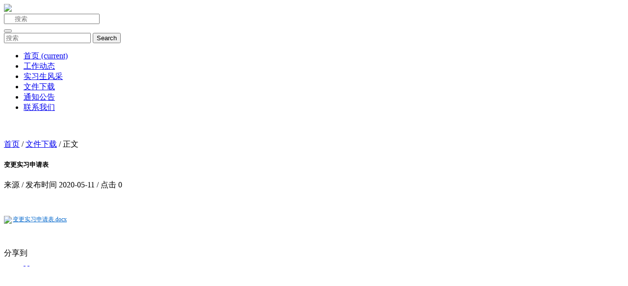

--- FILE ---
content_type: text/html; charset=utf-8
request_url: https://sxb.sxtwedu.com/index.php?f=stat&id=6879&cid=871
body_size: 66
content:
$('#hitnum').html(376);